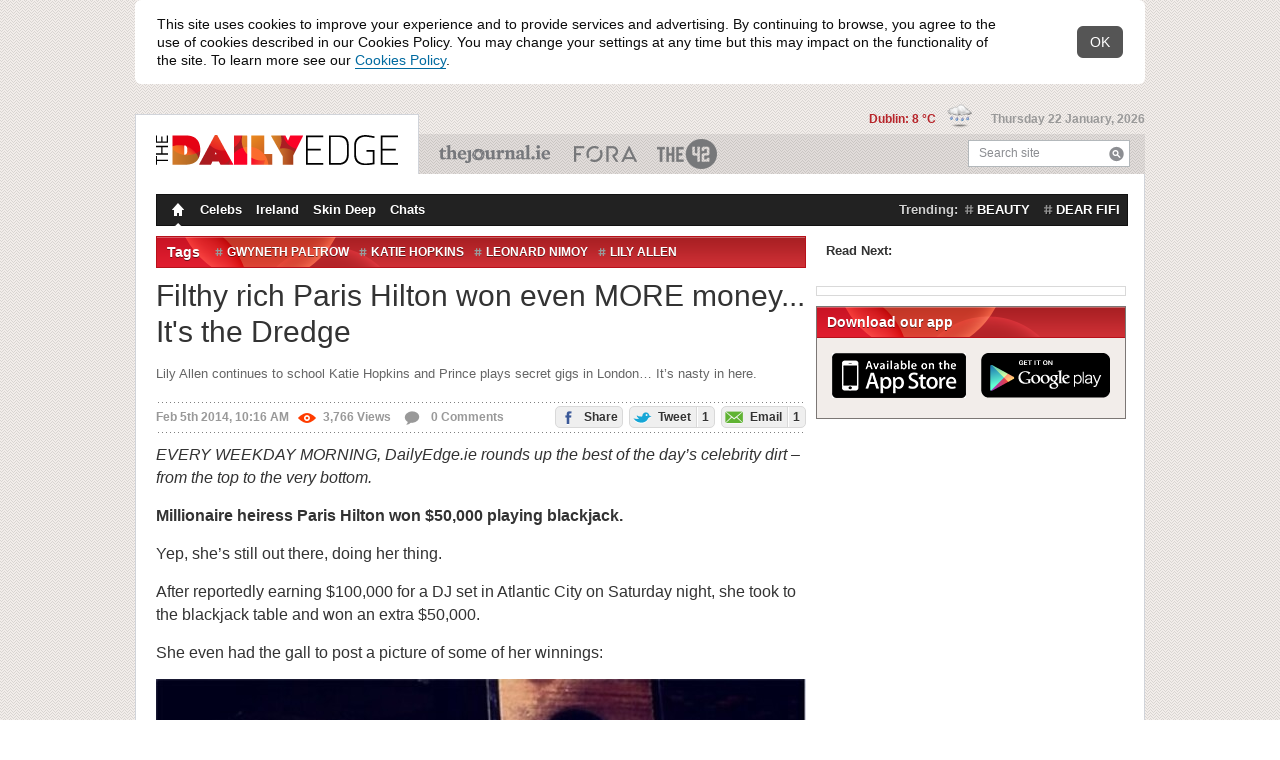

--- FILE ---
content_type: text/html; charset=utf-8
request_url: https://www.dailyedge.ie/paris-hilton-blackjack-win-1300449-Feb2014/
body_size: 17926
content:
<!DOCTYPE html PUBLIC "-//W3C//DTD XHTML 1.0 Transitional//EN" "http://www.w3.org/TR/xhtml1/DTD/xhtml1-transitional.dtd">
<html xmlns="http://www.w3.org/1999/xhtml"  class="theme--thedailyedge new-tag-design-feature-flag new-masthead-design-feature-flag new-compact-masthead-design-feature-flag viewable-ads new-spotlight-design-feature-flag" style="" lang="en" xml:lang="en" xmlns:og="http://opengraphprotocol.org/schema/">
    <head>

        <script type="text/javascript" src="//b0.thejournal.ie/meta/js/meta-bugfix.js?v=20250505"></script>
        
        <meta http-equiv="Content-Type" content="text/html; charset=utf-8" />
        <title>Filthy rich Paris Hilton won even MORE money... It's the Dredge</title>
        <script src="//d2wy8f7a9ursnm.cloudfront.net/v7/bugsnag.min.js"></script>
<script type="text/javascript"  src="//b0.thejournal.ie/bugsnag/js/bugsnag-fallback-dummy-object.js"></script>
<script type="application/json" id="bugsnagConfig">{"apiKey":"d8ea1607a1890612140d557a3e0159b8","releaseStage":"production","appVersion":"20260121160958"}</script>
<script>
    let bugsnagConfig = JSON.parse(document.getElementById("bugsnagConfig").innerHTML);
    Bugsnag.start(bugsnagConfig)
</script>
        <div class="page-section">
<div style="display: none" id="notify-container">
    <div class="notify-text">
        This site uses cookies to improve your experience and to provide services and advertising.
        By continuing to browse, you agree to the use of cookies described in our Cookies Policy.
        You may change your settings at any time but this may impact on the functionality of the site.
        To learn more see our <a href="/cookies-privacy-policy/" rel="external" target="_blank">Cookies Policy</a>.
    </div>
    <div class="notify-close">
        <span>OK</span>
    </div>
</div>
</div>
    <script type="text/javascript">

        var CookieConsentBanner = {
            closed: false,
        };
        var CookieConsentListener = {};
        CookieConsentListener.onFunctionalConsentChange = function(callback) {};
        CookieConsentListener.onPerformanceConsentChange = function(callback) {};
        CookieConsentListener.onTargetingConsentChange = function(callback) {};

        var CookieConsentRepository = {};
        CookieConsentRepository.fetch = function(callback) {
            return {
                performance: true,
                targeting: true
            }
        };
        CookieConsentRepository.hasUserDecided = function () {
            return false;
        }

        CookieConsentBanner.whenReady = function () {
            var intervalDelayInMs = 10;

            return new Promise(function (resolve, reject) {
                var waitForDom = setInterval(function () {
                    if (document.readyState === "loading") {
                        return;
                    }

                    if (document.getElementById('notify-container') === null) {
                        reject("Cookie notice element not found");
                    }

                    clearInterval(waitForDom);

                    resolve();
                }, intervalDelayInMs)
            });
        }

        CookieConsentBanner.onClose = function () {
            var intervalDelayInMs = 10;

            return new Promise(function (resolve, reject) {
                var waitForClosed = setInterval(function () {
                    if ((!CookieConsentBanner.closed)) {
                        return;
                    }

                    clearInterval(waitForClosed);

                    resolve();
                }, intervalDelayInMs)
            });
        }

        // Existing cookie notice logic
        document.addEventListener("DOMContentLoaded", function() {
            var cookieNotification = document.getElementById('notify-container');
            if (!cookieNotification) {
                return;
            }
            cookieNotification.style.display = 'block';
        });

        function setCookieNotice() {
            $.cookie('cookies_notice', "1", {
                expires: 1095,
                path: "/"
            });
        }

        var i;
        var closeButtons = document.getElementsByClassName('notify-close');
        for (i = 0; i < closeButtons.length; i++) {
            closeButtons[i].addEventListener('click', function(){
                setCookieNotice();
                $("#notify-container").hide();
                CookieConsentBanner.closed = true;
            });
        }

        var notifyContainer = document.getElementById('notify-container');
        var notifyLinks = notifyContainer ? notifyContainer.getElementsByTagName('a') : [];
        for (i = 0; i < notifyLinks.length; i++) {
            notifyLinks[i].addEventListener('click', function(e){
                e.preventDefault();
                setCookieNotice();
                location.href = $(this).attr('href');
            });
        }



    </script>

        
        <meta name="author" content="Valerie Loftus"/>
                    <link href="//b0.thejournal.ie/desktop/i/thedailyedge/favicon.ico" type="image/x-icon" rel="icon" />
            <link href="//b0.thejournal.ie/desktop/i/thedailyedge/favicon.ico" type="image/x-icon" rel="shortcut icon" />
            <link href="//b0.thejournal.ie/desktop/i/thedailyedge/apple-touch-icon.png" rel="apple-touch-icon" />
        
        <link href="https://fonts.googleapis.com/css?family=Source+Sans+Pro:200,200i,300,300i,400,400i,600,600i,700,700i,900,900i" rel="stylesheet">
                    <meta property="al:ios" name="al:ios" />            <meta property="al:ios:url" name="al:ios:url" content="dailyedgeie://article/1300449" />
            <meta property="al:ios:app_name" name="al:ios:app_name" content="DailyEdge.ie" />
            <meta property="al:ios:app_store_id" name="al:ios:app_store_id" content="665198243" />
                        <meta property="al:ios:url" name="al:ios:url" content="jrnl://article/1300449" />
            <meta property="al:ios:app_name" name="al:ios:app_name" content="TheJournal.ie" />
            <meta property="al:ios:app_store_id" name="al:ios:app_store_id" content="409359491" />
                        <meta property="al:android" name="al:android" />            <meta property="al:android:url" name="al:android:url" content="dailyedgeie://article/1300449?source=fbal" />
            <meta property="al:android:app_name" name="al:android:app_name" content="DailyEdge.ie" />
            <meta property="al:android:package" name="al:android:package" content="com.distilledmedia.dailyedge" />
                        <meta property="al:android:url" name="al:android:url" content="jrnl://article/1300449" />
            <meta property="al:android:app_name" name="al:android:app_name" content="TheJournal.ie" />
            <meta property="al:android:package" name="al:android:package" content="com.distilledmedia.thejournal" />
            <meta name="apple-itunes-app" content="app-id=665198243, app-argument=https://www.dailyedge.ie/paris-hilton-blackjack-win-1300449-Feb2014/">
<script type="text/javascript">
    document.documentElement.className+=' js';
    var ajaxurl = '//www.dailyedge.ie/ajax.php';
    var stats_url = 'https://www.dailyedge.ie/statsscript.php';
    var current_url = 'www.dailyedge.ie/paris-hilton-blackjack-win-1300449-Feb2014/';
    var load_time = '2026-01-22 09:31:24';
    var current_post_id = 1300449;
    var current_post_permalink = 'https://www.dailyedge.ie/paris-hilton-blackjack-win-1300449-Feb2014/';
    var stats_key = "04eca0c8b9b06326396812abc286f32b";
    var wp_logged_in = false;
    var current_title = "Filthy rich Paris Hilton won even MORE money... It's the Dredge";
    var current_content_classification = "";
    var current_primary_category = "";


    window.jrnl_social_connected = false;

    var _sf_startpt=(new Date()).getTime()

    var app_cookie_domain = '.dailyedge.ie';
    var session_domain = "https://www.thejournal.ie";
    var root_domain = "thejournal.ie";
</script>
<script type="text/javascript" src="https://www.thejournal.ie/utils/sync_session_cookie.php?domain=.dailyedge.ie&loggedin=0"></script>
<script type="text/javascript">
    var sync_sess = "https://www.thejournal.ie/utils/sync_session_cookie.php?domain=.dailyedge.ie&loggedin=0";
</script>
<script type="text/javascript">
    document.domain = "dailyedge.ie";

    window.on_front = true;
                window.authenticator = '';
    window.login_expires = 1926840684;

                window.fbAsyncInit = function() {
                FB.init({appId: "116141121768215", status: true, cookie: true,
                xfbml: true});
                                        if(typeof sync_with_server != 'undefined')
                        {
                            sync_with_server();
                        }
                                    };
            (function(d){
                var js, id = 'facebook-jssdk'; if (d.getElementById(id)) {return;}
                js = d.createElement('script'); js.id = id; js.async = true;
                js.src = "//connect.facebook.net/en_US/all.js";
                d.getElementsByTagName('head')[0].appendChild(js);
            }(document));
                window.email_permission = false;
</script>
        <link rel="alternate" type="application/rss+xml" title="The Daily Edge &raquo; Feed" href="/feed/" />

                    <script src="//ajax.googleapis.com/ajax/libs/jquery/1.7.2/jquery.min.js"></script>
            <script>
                window.jQuery || document.write('<script src="https://b0.thejournal.ie/desktop/js/jquery-1.7.2.min.js"><\/script>')
            </script>
        
        <script>
            // viewability js
            _jrnl_viewability = {"enabled":true};
            _jrnl_sidebar = {"enabled":true};
        </script>

        <script type="text/javascript" src="https://www.gstatic.com/charts/loader.js"></script>
        <script src="https://unpkg.com/@dotlottie/player-component@latest/dist/dotlottie-player.mjs" type="module"></script>

        
                <script type='text/javascript'>
                    var is_box_window = false;
                    var is_box_name = '';
                </script>

            
            <script type="text/javascript" src="//b0.thejournal.ie/desktop/js/build/current-ecafca087a.js"></script>
            <script type="text/javascript" src="//b0.thejournal.ie/desktop/js/build/legacy-common-77983633fb.js"></script>

            <script type="text/javascript" src=""></script>

            <script defer src="https://www.gstatic.com/firebasejs/9.13.0/firebase-app-compat.js"></script>
<script defer src="https://www.gstatic.com/firebasejs/9.13.0/firebase-auth-compat.js"></script>
<script defer src="https://www.gstatic.com/firebasejs/ui/6.0.2/firebase-ui-auth.js"></script>
<link type="text/css" rel="stylesheet" href="https://www.gstatic.com/firebasejs/ui/6.0.2/firebase-ui-auth.css" />
<script id="google-gsi-script" src="https://accounts.google.com/gsi/client"></script>
<script type="application/json" id="firebaseConfig">{"apiKey":"AIzaSyD39iPmw7w0Tl-SXBt9dfBgWfJywmZggUU","authDomain":"www.thejournal.ie","databaseURL":"https:\/\/account-membership-prototype.firebaseio.com","projectId":"account-membership-prototype","storageBucket":"account-membership-prototype.appspot.com","messagingSenderId":"488317035541","appId":"1:488317035541:web:d743aaeed2801117"}</script>
<script type="application/json" id="googleOauth2ClientId">488317035541-o734egea7ca06up6bssj7i6hs6v8pog6.apps.googleusercontent.com</script>

            
                            <link rel='shortlink' href='https://dailyedge.ie/1300449' />
                    <link rel="stylesheet" type="text/css" href="//b0.thejournal.ie/desktop/css/build/desktop-09390e3f1f.css" />
        <link rel="stylesheet" type="text/css" href="//b0.thejournal.ie/desktop/css/build/legacy-common-9cc03a170f.css" />
        <link rel="stylesheet" type="text/css" href="//b0.thejournal.ie/merge.php?css=~thedailyedge&view_type=desktop&v=f068a609-5b88-4c96-b35c-8a60626c5549" />
        
        <meta name="description" content="Lily Allen continues to school Katie Hopkins and Prince plays secret gigs in London&#8230; It&#8217;s nasty in here. " />
        <meta name="keywords" content="Gwyneth Paltrow, katie hopkins, leonard nimoy, Lily Allen, MILEY CYRUS, Paris Hilton, philip seymour hoffman, prince, Rihanna, Shakira, world of celebs" />
        <meta name="news_keywords" content="Gwyneth Paltrow, katie hopkins, leonard nimoy, Lily Allen, MILEY CYRUS, Paris Hilton, philip seymour hoffman, prince, Rihanna, Shakira" />
<link rel="alternate" href="android-app://com.distilledmedia.thejournal/edge_ie/article/1300449" />
<link rel="canonical" href="https://www.dailyedge.ie/paris-hilton-blackjack-win-1300449-Feb2014/" /><link href="Susan Daly" rel="author" /><meta name="fb:app_id" content="116141121768215" />
<meta property="og:type" content="article"/>
<meta property="og:title" content="Filthy rich Paris Hilton won even MORE money... It's the Dredge"/>
<meta property="og:description" content="Lily Allen continues to school Katie Hopkins and Prince plays secret gigs in London&#8230; It&#8217;s nasty in here. "/>
<meta property="og:url" content="https://www.dailyedge.ie/paris-hilton-blackjack-win-1300449-Feb2014/"/>
<meta property="og:image" content="https://img2.thejournal.ie/article/1300449/river/?height=400&version=1300587"/>
<meta property="og:article:author" content="Valerie Loftus"/>
<meta property="og:site_name" content="The Daily Edge"/>
<meta property="article:author" content="https://www.dailyedge.ie/author/valerie-loftus/"/>
<meta property="article:post_date" content="2014-02-05T10:16:24+0000"/>
<meta property="article:post_modified" content="2014-02-05T10:20:12+0000"/>
<meta property="article:published_time" content="2014-02-05T10:16:24Z"/>
<meta property="article:modified_time" content="2014-02-05T10:20:12Z"/>
<meta property="fb:pages" content="412190068820103"/>
<meta name="twitter:card" content="summary_large_image" >
<meta name="twitter:image" content="https://img2.thejournal.ie/article/1300449/listing?version=1300587&amp;width=590" >
<meta name="twitter:title" content="Filthy rich Paris Hilton won even MORE money... It&#039;s the Dredge" >
<meta name="twitter:url" content="https://www.dailyedge.ie/paris-hilton-blackjack-win-1300449-Feb2014/" >
<meta name="twitter:description" content="Lily Allen continues to school Katie Hopkins and Prince plays secret gigs in London&amp;#8230; It&amp;#8217;s nasty in here. " >
<meta name="twitter:site" content="@dailyedge" >

<meta name="twitter:creator" content="@valerieloftus" >

<meta name="twitter:app:name:iphone" content="DailyEdge.ie" >
<meta name="twitter:app:name:ipad" content="DailyEdge.ie" >
<meta name="twitter:app:name:googleplay" content="DailyEdge.ie" >
<meta name="twitter:app:id:iphone" content="665198243" >
<meta name="twitter:app:id:ipad" content="665198243" >
<meta name="twitter:app:id:googleplay" content="com.distilledmedia.dailyedge" >

<meta name="twitter:app:url:iphone" content="dailyedgeie://article/1300449/?app=Twitter&amp;callback=twitter%3A%2F%2F" >
<meta name="twitter:app:url:ipad" content="dailyedgeie://article/1300449/?app=Twitter&amp;callback=twitter%3A%2F%2F" >
<meta name="twitter:app:url:googleplay" content="dailyedgeie://article/1300449/?app=twitter" >
<script>
    var commentSec = {
        token : "04636108b"
    }
</script>

                    <script id="jml-nca-settings" type="application/json">
                {"units":["thejournal_web_more_stores_article","thejournal_web_more_stores_carousel"]}
            </script>
        
<script type="text/javascript">
    if (typeof gtag === "undefined") {
        window.dataLayer = window.dataLayer || [];
        gtag = function(){dataLayer.push(arguments);}
    }
    gtag('set', { 'send_page_view': false });

    var cookieConsent = CookieConsentRepository.fetch();

    gtag('consent', 'default', {
        'ad_storage': cookieConsent.targeting ? "granted" : "denied",
        'ad_user_data': cookieConsent.targeting ? "granted" : "denied",
        'ad_personalization': cookieConsent.targeting ? "granted" : "denied",
        'analytics_storage': cookieConsent.performance ? "granted" : "denied"
    });
</script>

<script type='text/javascript'>
    var googletag = googletag || {};
    googletag.cmd = googletag.cmd || [];
    (function() {
        function loadGpt() {
            const gads = document.createElement('script');
            gads.async = true;
            gads.type = 'text/javascript';
            gads.src = 'https://securepubads.g.doubleclick.net/tag/js/gpt.js';
            document.head.appendChild(gads);
        }
        const ncaScript = document.createElement('script');
        ncaScript.src = 'https://nca.jrnl.ie/nca-journal.v64.min.js';
        ncaScript.async = true;
        ncaScript.onload = loadGpt;
        ncaScript.onerror = loadGpt;
        document.head.appendChild(ncaScript);
    })();
</script>

<script type='text/javascript'>

googletag.cmd.push(function() {

    if (CookieConsentRepository.hasUserDecided() === false) {
        console.log("User Consent: Google Ads disable initial load");
        googletag.pubads().disableInitialLoad();
    }

    var consent = CookieConsentRepository.fetch();
    console.log("User Consent: Google Ads " + (consent.targeting ? "enabled" : "disabled"));

    CookieConsentListener.onTargetingConsentChange(function (hasTargetingConsent) {

        gtag('consent', 'update', {
            'ad_storage': hasTargetingConsent ? "granted" : "denied",
            'ad_user_data': hasTargetingConsent ? "granted" : "denied",
            'ad_personalization': hasTargetingConsent ? "granted" : "denied",
        });

                    googletag.pubads().refresh();
                console.log("User Consent: Google Ads " + (hasTargetingConsent ? "enabled" : "disabled"));
    });
googletag.pubads().setTargeting('platform', 'desktop');
googletag.pubads().setTargeting('sitemode', 'default');

googletag.pubads().setTargeting('site', 'thedailyedge');
googletag.pubads().setTargeting('publication', 'thedailyedge');
googletag.pubads().setTargeting('section', "article");
googletag.pubads().setTargeting('tags', ["gwyneth-paltrow","katie-hopkins","leonard-nimoy","lily-allen","miley-cyrus","paris-hilton","philip-seymour-hoffman","prince","rihanna","shakira","world-of-celebs"]);
googletag.pubads().setTargeting('targeting-key', ["gwyneth-paltrow","katie-hopkins","leonard-nimoy","lily-allen","miley-cyrus","paris-hilton","philip-seymour-hoffman","prince","rihanna","shakira","world-of-celebs"]);
                googletag.pubads().setTargeting('targetingkey', ["gwyneth-paltrow","katie-hopkins","leonard-nimoy","lily-allen","miley-cyrus","paris-hilton","philip-seymour-hoffman","prince","rihanna","shakira","world-of-celebs"]);
                googletag.pubads().setTargeting('admantxcustom', ["BrandSafety_Diageo_1","BrandSafety_Diageo_2"]);
                googletag.pubads().setTargeting('tiling', '1');
googletag.pubads().setTargeting('pageid', 'id-1300449');
    
//googletag.pubads().disableInitialLoad();

    googletag.pubads().setTargeting('weatherstate', "12");


googletag.pubads().enableSingleRequest();

googletag.pubads().setPublisherProvidedId('91c240a6-cc04-426d-a4c9-5e714762f41f');

    googletag.pubads().collapseEmptyDivs();
    googletag.enableServices();

    googletag.pubads().addEventListener('slotOnload', function(event) {
        if (event.slot.getAdUnitPath() === "/5512429/journalmedia/42_desktop_article_inline") {
            let adContainer = document.getElementById("mid-article-riverblock");
            let adFrame = adContainer.querySelector("iframe");

            let adFrameIsDisplayed = adFrame.style.display !== "none";
            let adSizeIs1x1 = adFrame.width === "1" && adFrame.height === "1";

            if (adFrameIsDisplayed && !adSizeIs1x1) {
                adContainer.style.display = "block";
            }
        }
    });

    if (stickyAdverts) {
        googletag.pubads().addEventListener('slotOnload', function(event) {
            stickyAdverts.onAdLoaded(event.slot.getAdUnitPath());
        });
    }

});
</script>

    <script type="application/json" id="advertisingTargets">[{"key":"targeting-key","values":["gwyneth-paltrow","katie-hopkins","leonard-nimoy","lily-allen","miley-cyrus","paris-hilton","philip-seymour-hoffman","prince","rihanna","shakira","world-of-celebs"]},{"key":"targetingkey","values":["gwyneth-paltrow","katie-hopkins","leonard-nimoy","lily-allen","miley-cyrus","paris-hilton","philip-seymour-hoffman","prince","rihanna","shakira","world-of-celebs"]},{"key":"admantxcustom","values":["BrandSafety_Diageo_1","BrandSafety_Diageo_2"]}]</script>


        <!-- IE9 Pinning -->
        <meta name="application-name" content="TheJournal" />
        <meta name="msapplication-tooltip" content="TheJournal.ie - Read, Share and Shape the news" />
        <meta name="msapplication-starturl" content="https://www.thejournal.ie/" />
        <meta name="msapplication-task" content="name=The 9 at 9;action-uri=https://www.thejournal.ie/9at9;icon-uri=//b0.thejournal.ie/redesign/i/thejournal/favicon.ico" />
        <meta name="msapplication-task" content="name=The 42;action-uri=https://www.the42.ie/;icon-uri=//b0.thejournal.ie/desktop/i/the42/favicon.ico" />
        <meta name="msapplication-task" content="name=Business Etc;action-uri=https://businessetc.thejournal.ie/;icon-uri=//b0.thejournal.ie/desktop/i/businessetc/favicon.ico" />
        <meta name="msapplication-task" content="name=DailyEdge.ie;action-uri=https://thedailyedge.thejournal.ie/;icon-uri=//b0.thejournal.ie/desktop/i/thedailyedge/favicon.ico" />
        <meta name="msapplication-task" content="name=Irish News;action-uri=https://www.thejournal.ie/irish/;icon-uri=//b0.thejournal.ie/redesign/i/thejournal/favicon.ico" />
        <!-- /IE9 Pinning -->


        <script src='https://www.google.com/recaptcha/api.js'></script>
        
        
            </head>

    
    <!--[if IE 6]><body class="ie ie6 ie-lt8 "><![endif]-->
    <!--[if IE 7]><body class="ie ie7 ie-lt8 "><![endif]-->
    <!--[if IE 8]><body class="ie ie8 "><![endif]-->
    <!--[if gte IE 9]><body class="ie9up "><![endif]-->
    <!--[if !IE]><!-->
    <body class="nie ">
    <!--<![endif]-->
        <script async src="https://www.googletagmanager.com/gtag/js?id=UA-17456403-35"></script>
<script type="application/json" id="gtag-property-ids">["UA-17456403-35"]</script>
<script type="text/javascript">
    if (typeof gtag === "undefined") {
        window.dataLayer = window.dataLayer || [];
        gtag = function(){dataLayer.push(arguments);}
    }
    gtag('set', { 'send_page_view': false });

    (function(){

        function GoogleAnalytics(propertyIds, user) {
            this.propertyIds = propertyIds;
            this.user = user;
            this.hasSentPageView = false;
            this.hasSentTakeoverImpression = false;
        }

        GoogleAnalytics.prototype.disableCookies = function () {
            this.propertyIds.forEach(function (propertyId) {
                window['ga-disable-' + propertyId] = true;
            });
        };

        GoogleAnalytics.prototype.enableCookies = function () {
            this.propertyIds.forEach(function (propertyId) {
                window['ga-disable-' + propertyId] = false;
            });
        };

        GoogleAnalytics.prototype.grantConsent = function () {
            gtag('consent', 'update', {
                'analytics_storage': "granted"
            });
        };

        GoogleAnalytics.prototype.revokeConsent = function () {
            gtag('consent', 'update', {
                'analytics_storage': "denied"
            });
        };

        GoogleAnalytics.prototype.sendPageView = function () {
            if (this.hasSentPageView !== false) {
                return;
            }

            if (typeof commentsAnalytics !== "undefined") {
                commentsAnalytics.onPageView();
            } else {
                gtag('event', 'page_view');
            }

            this.hasSentPageView = true;
        };

        GoogleAnalytics.prototype.load = function () {
            var config = this.addUserPropertiesToConfig(config = {
                send_page_view: false,
            });

            gtag('js', new Date());
            this.propertyIds.forEach(function (propertyId) {
                gtag('config', propertyId, config);
            });
        };

        GoogleAnalytics.prototype.sendTakeoverImpression = function () {
            if (typeof takeover === 'undefined' || this.hasSentTakeoverImpression) {
                return;
            }

            takeover.sendImpressionEvent();
            this.hasSentTakeoverImpression = true;
        };

        GoogleAnalytics.prototype.consentGrantedOnLoad = function () {
            this.enableCookies();
            this.load();
            this.sendPageView();
            this.sendTakeoverImpression();
        };

        GoogleAnalytics.prototype.consentGrantedByUser = function () {
            this.enableCookies();
            this.grantConsent();
            this.sendPageView();
            this.sendTakeoverImpression();
        }

        GoogleAnalytics.prototype.consentRevokedOnLoad = function () {
            this.disableCookies();
            this.revokeConsent();
            this.load();
        }

        GoogleAnalytics.prototype.consentRevokedByUser = function () {
            this.disableCookies();
        }

        GoogleAnalytics.prototype.addUserPropertiesToConfig = function (config) {
            if (this.user) {
                config.user_id = this.user.id;
                config.dimension3 = this.user.has_contributed === true ? 1 : 0;
                config.user_properties = {
                    'is_42_subscriber' : false
                };
            }

            return config;
        }

        function boot(user)
        {
            var googleAnalytics = new GoogleAnalytics(
                JSON.parse(document.getElementById("gtag-property-ids").innerText),
                user
            );

            if (CookieConsentRepository.fetch().performance) {
                googleAnalytics.consentGrantedOnLoad();
            } else {
                googleAnalytics.consentRevokedOnLoad();
            }

            CookieConsentListener.onPerformanceConsentChange(function(hasPerformanceConsent) {
                if (hasPerformanceConsent) {
                    googleAnalytics.consentGrantedByUser();
                } else {
                    googleAnalytics.consentRevokedByUser();
                }
            });
        }

        document.addEventListener('DOMContentLoaded', function() {
            if (typeof auth === 'undefined') {
                boot();
                return;
            }
            auth.whenReady().then(
                function () {
                    boot(userRepository.get());
                },
                function ()  {
                    boot();
                }
            );

            auth.addEventListener('auth.user.logged_in', function (payload) {
                const user = payload.user;

                if (!user || !user.id) {
                    return;
                }

                gtag('set', {'user_id': user.id});
            })
        });
    }());
</script>
        
        <div class="page-section">
<div class="masthead content">
    <ul class="publications">

        <li class="main">
            <div>
                <a href="https://www.dailyedge.ie/">
                    <img src="//b0.thejournal.ie/desktop/i/thedailyedge/logo.png"
                         width="242"
                         height="30"
                         class="color_logo" />
                    <img src="//b0.thejournal.ie/desktop/i/thedailyedge/white-logo.png" class="print_hidden" />
                </a>
            </div>
        </li>

                    <li class="theJournal">
                <a href="https://www.thejournal.ie/">TheJournal.ie</a>
            </li>
                    <li class="businessETC">
                <a href="https://fora.ie/">Business ETC</a>
            </li>
                    <li class="theScore">
                <a href="https://www.the42.ie/">The 42</a>
            </li>
        
        <li class="search">
            <form action="/submit.php" method="get" class="searchForm" id="searchForm">
                <input type="text" name="st" id="search" value=""/>
                <label for="search">Search site</label>
                <button type="submit" class="icon iconSearch">Search</button>
            </form>
        </li>
    </ul>

    <div class="today">

                    <span class="weather">
                <a title="Cloudy with a couple of showers" href="https://www.dailyedge.ie/weather/">
                    Dublin: 8 &deg;C
                </a>
                <img style="margin-left: 8px;" src="//b0.thejournal.ie/desktop/i/weather-icons/xsmall/12.png" width="25" height="25">
            </span>
        
        <span class="date">Thursday 22 January, 2026</span>

    </div>
</div>
</div>
                        <div class="page-section comments-side-panel">
        <div class="mainContainer content" id="scroll-header">
        <div id="header_leaderboard_container">
    <center id="header_leaderboard" class="header_leaderboard article_leaderboard">
        <div style='width: 970px;'><div id='div-gpt-ad-1365092406213-0'>
<script type='text/javascript'>
googletag.cmd.push(function() { googletag.display('div-gpt-ad-1365092406213-0'); });
</script>
</div></div>    </center>
</div>
            <div class="container navigation">
    <ul class="menu tablecell">
        <li><a href="https://www.dailyedge.ie"
            class="homepage active icon iconHomepage">Homepage</a></li>
                    <li>
                <a                     href="https://www.dailyedge.ie/celebs/">
                    Celebs                </a>
            </li>
                    <li>
                <a                     href="https://www.dailyedge.ie/ireland/">
                    Ireland                </a>
            </li>
                    <li>
                <a                     href="https://www.dailyedge.ie/skin-deep/">
                    Skin Deep                </a>
            </li>
                    <li>
                <a                     href="https://www.dailyedge.ie/chats/">
                    Chats                </a>
            </li>
            </ul>
            <div class="navigationTrendingTags">
            <strong>Trending:</strong>
            <ul class="tablecell">
                                    <li>
                        <a href="https://www.dailyedge.ie/beauty/news/" class="tag">beauty</a>
                    </li>
                                    <li>
                        <a href="https://www.dailyedge.ie/dear-fifi/news/" class="tag">dear fifi</a>
                    </li>
                            </ul>
        </div>
    </div>                        
<div class="mainContent container  ">

<div class="river span-8" itemscope itemtype="https://schema.org/Article" id="scroll-header">

<meta itemprop="image" content="https://c2.thejournal.ie/media/2014/02/18th-annual-race-to-erase-ms-los-angeles-2-752x501.jpg" />

    <div class="sectionSeparator dropdown dropdownTags">
        <h3>Tags</h3>

        <ul class="tags tablecell">
                            <li>
                    <a class="tag" rel="tag" href="https://www.dailyedge.ie/gwyneth-paltrow/news/">Gwyneth Paltrow</a>
                </li>
                            <li>
                    <a class="tag" rel="tag" href="https://www.dailyedge.ie/katie-hopkins/news/">katie hopkins</a>
                </li>
                            <li>
                    <a class="tag" rel="tag" href="https://www.dailyedge.ie/leonard-nimoy/news/">leonard nimoy</a>
                </li>
                            <li>
                    <a class="tag" rel="tag" href="https://www.dailyedge.ie/lily-allen/news/">Lily Allen</a>
                </li>
                            <li>
                    <a class="tag" rel="tag" href="https://www.dailyedge.ie/miley-cyrus/news/">MILEY CYRUS</a>
                </li>
                            <li>
                    <a class="tag" rel="tag" href="https://www.dailyedge.ie/paris-hilton/news/">Paris Hilton</a>
                </li>
                            <li>
                    <a class="tag" rel="tag" href="https://www.dailyedge.ie/philip-seymour-hoffman/news/">philip seymour hoffman</a>
                </li>
                            <li>
                    <a class="tag" rel="tag" href="https://www.dailyedge.ie/prince/news/">prince</a>
                </li>
                            <li>
                    <a class="tag" rel="tag" href="https://www.dailyedge.ie/rihanna/news/">Rihanna</a>
                </li>
                            <li>
                    <a class="tag" rel="tag" href="https://www.dailyedge.ie/shakira/news/">Shakira</a>
                </li>
                            <li>
                    <a class="tag" rel="tag" href="https://www.dailyedge.ie/world-of-celebs/news/">world of celebs</a>
                </li>
                    </ul>
        <a class="dropdownHandle" href="#" title="See other tags"><span class="icon iconDropdownClosed">See other tags</span></a>
        <div class="dropdownContent">
            <h3>Tags</h3>
        </div>
    </div>

<div class="post postMain  postMainLandscape redesign-desktop-breakpoint">

    
            
        <h1 itemprop="headline">Filthy rich Paris Hilton won even MORE money... It's the Dredge</h1>

        <h2 class="main_excerpt" itemprop="description">Lily Allen continues to school Katie Hopkins and Prince plays secret gigs in London&#8230; It&#8217;s nasty in here. </h2>

        <div class="infos border">

                                        
            <div class="metadata">
                <span class="date">
                    Feb 5th 2014, 10:16 AM                </span>
                <span class="views">
                    <span class="red-views icon iconViewVeryPopular"></span>3,766<span class="show-on-desktop">  Views</span>                </span>
                <a href="https://www.dailyedge.ie/paris-hilton-blackjack-win-1300449-Feb2014/#comments" title="Comment on Filthy rich Paris Hilton won even MORE money... It's the Dredge" class="comments-count">
                    <span class="icon iconComment"></span> 0<span class="show-on-desktop"> Comments</span>                </a>
            </div>

            <span class="share"><a href="https://www.facebook.com/dialog/feed?app_id=116141121768215&display=popup&link=https%3A%2F%2Fwww.dailyedge.ie%2Fparis-hilton-blackjack-win-1300449-Feb2014%2F&picture=https%3A%2F%2Fc2.thejournal.ie%2Fmedia%2F2014%2F02%2F18th-annual-race-to-erase-ms-los-angeles-2-197x197.jpg&name=Filthy+rich+Paris+Hilton+won+even+MORE+money...+It%27s+the+Dredge&description=Lily+Allen+continues+to+school+Katie+Hopkins+and+Prince+plays+secret+gigs+in+London%E2%80%A6+It%E2%80%99s+nasty+in+here.+&message=&redirect_uri=https%3A%2F%2Fthejournal.ie%2Futils%2Ffb_post.php%3Fp_id%3D1300449 " target="_blank" title="Share on Facebook" class="open-window social"><span class="icon iconFacebook"></span> Share</a> <a href="https://twitter.com/share?url=https%3A%2F%2Fdailyedge.ie%2F1300449&text=Filthy+rich+Paris+Hilton+won+even+MORE+money...+It%27s+the+Dredge+%28via+%40dailyedge%29&related=@dailyedge" target="_blank" title="Tweet this" class="open-window social share-twitter twitter-tweet jrnl-tweet-1300449"><span class="icon iconTwitter"></span> Tweet<span class="number">1</span></a> <a href="https://www.dailyedge.ie/paris-hilton-blackjack-win-1300449-Feb2014/#EmailArticle" title="Email this article" class="social share-email lightboxTrigger"><span class="icon iconEmailSend"></span> Email<span class="number">1</span></a></span>
        </div>
    
    <div class="text" itemprop="articleBody">
        
        <div id="articleContent">

            
            <p><em>EVERY WEEKDAY MORNING, DailyEdge.ie rounds up the best of the day’s celebrity dirt – from the top to the very bottom.</em></p>
<p><strong>Millionaire heiress Paris Hilton won $50,000 playing blackjack.</strong></p>
<p>Yep, she’s still out there, doing her thing.</p>
<p>After reportedly earning $100,000 for a DJ set in Atlantic City on Saturday night, she took to the blackjack table and won an extra $50,000.</p>
<p>She even had the gall to post a picture of some of her winnings:</p>
<p><span class="journal_embed_container parent_aligncenter" style="" ><span class="journal_caption_container"><span class="journal_caption_container"><img src="https://img2.thejournal.ie/inline/1300620/original/?width=650&version=1300620" srcset="https://img2.thejournal.ie/inline/1300620/original/?width=650&version=1300620 1x, https://img2.thejournal.ie/inline/1300620/original/?width=1300&version=1300620 2x, https://img2.thejournal.ie/inline/1300620/original/?width=1950&version=1300620 3x, https://img2.thejournal.ie/inline/1300620/original/?width=2600&version=1300620 4x" alt="pariswinningss" class="aligncenter inline-image"/></span><span class="journal_credit">
    Source: <a href="http://instagram.com/p/j69N3rqgPF/" >Instagram</a>/parishilton</span>
</span></span></p>
<p>We really hope she intends to give it all to charity. (<a href="http://www.tmz.com/2014/02/03/paris-hilton-dj-atlantic-city-harrahs-pool-after-dark-blackjack/">TMZ</a>)</p>
<p><strong>Lily Allen continues to burn Katie Hopkins.</strong></p>
<p>Yesterday, <a href="http://thedailyedge.thejournal.ie/katie-hopkins-lily-allen-1298676-Feb2014/">Allen publicly tore the mouthy reality show contestant a new one</a> for making comments on her weight.</p>
<p>Later Lily put a little more salt in Katie’s wounds by posting a photo of herself looking absolutely FANTASTIC on Instagram.</p>
<p><div id="mid-article-riverblock" class="content_riverblock" style="display: none;"><div class="content_riverblock_title">Advertisement</div><div id='div-gpt-ad-1365092406213-1'>
<script type='text/javascript'>
googletag.cmd.push(function() { googletag.display('div-gpt-ad-1365092406213-1'); });
</script>
</div></div></p>
<p>The caption is what does it though: “Just going to the shop, want anything Katie?”</p>
<p><span class="journal_embed_container parent_aligncenter" style="" ><span class="journal_caption_container"><span class="journal_caption_container"><img src="https://img2.thejournal.ie/inline/1300493/original/?width=650&version=1300493" srcset="https://img2.thejournal.ie/inline/1300493/original/?width=650&version=1300493 1x, https://img2.thejournal.ie/inline/1300493/original/?width=1300&version=1300493 2x, https://img2.thejournal.ie/inline/1300493/original/?width=1950&version=1300493 3x, https://img2.thejournal.ie/inline/1300493/original/?width=2600&version=1300493 4x" alt="lilyalleninsta" class="aligncenter inline-image"/></span><span class="journal_credit">
    Source: <a href="http://instagram.com/p/kAAQUPQMWy/" >Instagram</a>/lilyallen</span>
</span></span></p>
<p>Go Lily. And Katie, just go.</p>
<p><strong>Porn is getting in the way of Miley Cyrus’ love life. Sort of.</strong></p>
<p>In an interview with W Magazine, she said she isn’t too impressed with dating after breaking up with Liam Hemsworth last year:</p>
<blockquote class="coloured">
<div>Guys watch too much porn. Those girls don’t exist. They’re not real girls. And that’s like us watching romantic movies. That’s girl porn, because like, those guys do not exist.</div>
</blockquote>
<p>She’s saying this while posing half-naked for the photo spread, but we’ll leave her at it. (<a href="http://www.usmagazine.com/celebrity-news/news/miley-cyrus-on-dating-after-liam-hemsworth-guys-watch-too-much-porn-201442">Us Magazine</a>)</p>
<p><span class="journal_embed_container parent_aligncenter" style="" ><span class="journal_caption_container"><span class="journal_caption_container"><img src="https://img2.thejournal.ie/inline/1300557/original/?width=650&version=1300557" srcset="https://img2.thejournal.ie/inline/1300557/original/?width=650&version=1300557 1x, https://img2.thejournal.ie/inline/1300557/original/?width=1300&version=1300557 2x, https://img2.thejournal.ie/inline/1300557/original/?width=1950&version=1300557 3x, https://img2.thejournal.ie/inline/1300557/original/?width=2600&version=1300557 4x" alt="mileyw" class="aligncenter inline-image"/></span><span class="journal_credit">
    Source: <a href="http://instagram.com/p/j83HeVQzHK/" >Instagram</a>/mileycyrus</span>
</span></span></p>
<p><strong>Prince played a few secret gigs in London last night.</strong></p>
<p>The Purple One first performed for “a few dozen people” in singer-songwriter Lianne La Havas’ living room, before moving to the Electric Ballroom in Camden, which has a capacity of 1,100. (<a href="http://www.telegraph.co.uk/culture/music/music-news/10618675/Prince-plays-secret-gigs-in-Camden-and-singer-Lianne-La-Havass-flat.html">Telegraph</a>)</p>
<p><span class="journal_embed_container parent_aligncenter" style="" ><span class="journal_caption_container"><span class="journal_caption_container"><img src="https://img2.thejournal.ie/inline/1300580/original/?width=650&version=1300580" srcset="https://img2.thejournal.ie/inline/1300580/original/?width=650&version=1300580 1x, https://img2.thejournal.ie/inline/1300580/original/?width=1300&version=1300580 2x, https://img2.thejournal.ie/inline/1300580/original/?width=1950&version=1300580 3x, https://img2.thejournal.ie/inline/1300580/original/?width=2600&version=1300580 4x" alt="FRANCE FASHION" class="aligncenter inline-image"/></span><span class="journal_credit">
    Source: AP/Press Association Images</span>
</span></span></p>
<p>Lianne told <a href="http://www.gigwise.com/news/88241/lianne-la-havas-prince-is-a-very-tidy-and-respectful-houseguest">Gigwise</a> that Prince is a “very respectful” and “tidy” houseguest. Good to know.</p>
<h3>And the rest of the day’s celebrity news…</h3>
<ul>
<li><span><span><span>Four people have been arrested in connection with the death of <strong>Philip Seymour Hoffman</strong>. (<a href="http://www.thejournal.ie/philip-seymour-hoffman-drugs-1300359-Feb2014/">TheJournal.ie</a>)</span></span></span></li>
<li>
<span><strong>Leonard Nimoy</strong> has been diagnosed with chronic lung disease, urges fans to quit smoking. (</span><a href="http://ohnotheydidnt.livejournal.com/85462154.html">ONTD</a><span><span><span><span>)</span></span></span></span>
</li>
<li>
<span>The editor of Vanity Fair told <strong>Gwyneth Paltrow</strong> that people would like her if she gained some weight. Meow. (</span><a href="http://jezebel.com/vanity-fair-editor-to-gwyneth-people-will-like-you-if-1515706804">Jezebel</a><span><span><span><span>)</span></span></span></span>
</li>
<li>
<span>A Colombian activist has started a petition to get <strong>Shakira</strong> and <strong>Rihanna’s</strong> shteamy new video banned in the country. (</span><a href="http://www.latintimes.com/shakira-rihanna-music-video-too-hot-petition-starts-colombia-ban-it-because-its-dangerous-children">Latin Times</a><span>)<br>
</span>
</li>
</ul>
<h3>Yesterday’s Dredge: <a href="http://www.dailyedge.ie/katie-hopkins-lily-allen-1298676-Feb2014/">Lily Allen tells massive bore Katie Hopkins to sew her mouth up</a>
</h3>

            </div>
        </div>
    </div>

        <!-- About the author v2 -->
        <div class="articleExtraDetails clearfix border">
                    <div class="author_info">
        <h4>About the author:</h4>
        <div class="author_avatar" >
                            <a href="https://www.dailyedge.ie/author/valerie-loftus/2674/">
                    <img src="https://f3.thejournal.ie/media/2015/10/val-crop-133x133.jpg" height="70" width="70">                </a>
                    </div>
        <div class="author_details">
        <div class="print_hidden section_lead">About the author</div>
        <div class="contact_box auth_named_desc">
                <span class="name">
                    Valerie Loftus                </span>
                    </div>
                                        <div class="contact_box">
                <a href="https://twitter.com/valerieloftus">
                    <span class="icon iconTwitter author_icon"></span>@valerieloftus                </a>
            </div>
                                <div class="contact_box">
                <a href="mailto:valerie@dailyedge.ie">
                    <span class="icon iconEmailSmall"></span><span
                        class="contact_link">valerie@dailyedge.ie</span>
                </a>
            </div>
                                </div>
                            <div class="contact_box clear_left_contact">
            <a rel="author" href="https://www.dailyedge.ie/author/valerie-loftus/2674/"><span class="icon iconAuthorMore"></span>See more articles by Valerie Loftus</a>
        </div>
                </div>
                    <div class="post_info">
                <h4>Contribute to this story:</h4>
                <div class="story_contribution">
                                        <div class="contact_box">
                        <a href="mailto:corrections@thejournal.ie?subject=Correction%20from%20a%20reader&body=Filthy+rich+Paris+Hilton+won+even+MORE+money...+It%27s+the+Dredge%0D%0Ahttps%3A%2F%2Fwww.dailyedge.ie%2Fparis-hilton-blackjack-win-1300449-Feb2014%2F"
                           target="_blank" title="Corrections">
                            <span class="icon iconCorrectionLink"></span>Send a Correction
                        </a>
                    </div>
                </div>
            </div>
        </div>
        <!-- /About the author -->
        
    <div id="storage_read_next_bottom" class="read_next_block in_article clearfix " >
        <h3>Read next:</h3>
    </div>

<script type="text/javascript">
    var newest_articles = [{"id":4566581,"title":"Bye from DailyEdge.ie, and thanks for all the memories","permalink":"https:\/\/www.dailyedge.ie\/bye-from-dailyedge-4566581-Mar2019\/","stats":"<span class=\"red-views icon iconViewVeryPopular\"><\/span>117,608<span class=\"show-on-desktop\">  Views<\/span>","primary_tag":{"slug":"https:\/\/www.dailyedge.ie\/sweet-sorrow\/news\/","name":"sweet sorrow"},"image":"<div id=\"read_next_banner\"><a href=\"https:\/\/www.dailyedge.ie\/bye-from-dailyedge-4566581-Mar2019\/\"><img src=\"https:\/\/c3.thejournal.ie\/media\/2019\/03\/pastedimage-45253-2-290x120.png\"  id=\"r_n_image\" <\/a><\/div>","no_image":""},{"id":4562992,"title":"Taylor Jenkins Reid on writing the book that captured Reese Witherspoon's heart","permalink":"https:\/\/www.dailyedge.ie\/taylor-jenkins-reid-daisy-jones-and-the-six-reese-witherspoon-4562992-Mar2019\/","stats":"<span class=\"red-views icon iconViewVeryPopular\"><\/span>26,249<span class=\"show-on-desktop\">  Views<\/span>","primary_tag":{"slug":"https:\/\/www.dailyedge.ie\/daisy-jones-and-the-six\/news\/","name":"daisy jones and the six"},"image":"<div id=\"read_next_banner\"><a href=\"https:\/\/www.dailyedge.ie\/taylor-jenkins-reid-daisy-jones-and-the-six-reese-witherspoon-4562992-Mar2019\/\"><img src=\"https:\/\/c1.thejournal.ie\/media\/2019\/03\/river-110-290x120.png\"  id=\"r_n_image\" <\/a><\/div>","no_image":""},{"id":4566914,"title":"What Beer Belongs In Your Bag of Cans? ","permalink":"https:\/\/www.dailyedge.ie\/bag-of-cans-cans-quiz-4566914-Mar2019\/","stats":"<span class=\"red-views icon iconViewVeryPopular\"><\/span>31,001<span class=\"show-on-desktop\">  Views<\/span>","primary_tag":{"slug":"https:\/\/www.dailyedge.ie\/bag-o-cans\/news\/","name":"bag o cans"},"image":"<div id=\"read_next_banner\"><a href=\"https:\/\/www.dailyedge.ie\/bag-of-cans-cans-quiz-4566914-Mar2019\/\"><img src=\"https:\/\/c1.thejournal.ie\/media\/2019\/03\/pastedimage-259-2-290x120.png\"  id=\"r_n_image\" <\/a><\/div>","no_image":""},{"id":4566682,"title":"Here's our Spotify playlist of 30 songs that'll make you want to dig out your McKenzie tracksuit","permalink":"https:\/\/www.dailyedge.ie\/songs-that-will-make-you-want-to-dig-out-your-mckenzie-tracksuit-4566682-Mar2019\/","stats":"<span class=\"red-views icon iconViewVeryPopular\"><\/span>38,526<span class=\"show-on-desktop\">  Views<\/span>","primary_tag":{"slug":"https:\/\/www.dailyedge.ie\/de-playlist\/news\/","name":"de playlist"},"image":"<div id=\"read_next_banner\"><a href=\"https:\/\/www.dailyedge.ie\/songs-that-will-make-you-want-to-dig-out-your-mckenzie-tracksuit-4566682-Mar2019\/\"><img src=\"https:\/\/c0.thejournal.ie\/media\/2019\/03\/facebooktweets-3-290x120.png\"  id=\"r_n_image\" <\/a><\/div>","no_image":""},{"id":4526964,"title":"Juggling motherhood and a Masters: How one 26-year-old navigates the challenges","permalink":"https:\/\/www.dailyedge.ie\/a-mothers-story-4526964-Mar2019\/","stats":"<span class=\"red-views icon iconViewVeryPopular\"><\/span>16,958<span class=\"show-on-desktop\">  Views<\/span>","primary_tag":{"slug":"https:\/\/www.dailyedge.ie\/motherhood-and-masters\/news\/","name":"Motherhood and Masters"},"image":"<div id=\"read_next_banner\"><a href=\"https:\/\/www.dailyedge.ie\/a-mothers-story-4526964-Mar2019\/\"><img src=\"https:\/\/c2.thejournal.ie\/media\/2019\/03\/shutterstock_158265965-290x120.jpg\"  id=\"r_n_image\" <\/a><\/div>","no_image":""},{"id":4566658,"title":"What to watch on TV tonight: Friday ","permalink":"https:\/\/www.dailyedge.ie\/television-friday-4566658-Mar2019\/","stats":"<span class=\"red-views icon iconViewVeryPopular\"><\/span>18,028<span class=\"show-on-desktop\">  Views<\/span>","primary_tag":{"slug":"https:\/\/www.dailyedge.ie\/tv-picks\/news\/","name":"tv picks"},"image":"<div id=\"read_next_banner\"><a href=\"https:\/\/www.dailyedge.ie\/television-friday-4566658-Mar2019\/\"><img src=\"https:\/\/c1.thejournal.ie\/media\/2019\/03\/pastedimage-61533-290x120.png\"  id=\"r_n_image\" <\/a><\/div>","no_image":""},{"id":4532214,"title":"Dear Fifi: I keep trying - but how do I help my girlfriend with her career? ","permalink":"https:\/\/www.dailyedge.ie\/dear-fifi-43-4532214-Mar2019\/","stats":"<span class=\"red-views icon iconViewVeryPopular\"><\/span>18,504<span class=\"show-on-desktop\">  Views<\/span>","primary_tag":{"slug":"https:\/\/www.dailyedge.ie\/dear-fifi\/news\/","name":"dear fifi"},"image":"<div id=\"read_next_banner\"><a href=\"https:\/\/www.dailyedge.ie\/dear-fifi-43-4532214-Mar2019\/\"><img src=\"https:\/\/c3.thejournal.ie\/media\/2019\/03\/afi-copy-62-290x120.png\"  id=\"r_n_image\" <\/a><\/div>","no_image":""}];
    var popular_articles = [];

    if( typeof(current_post_id) != 'undefined' && !isNaN(current_post_id))
    {
        var current_article_id = current_post_id;
    }
    else
    {
        var current_article_id = 1300449;
    }

    jQuery(document).ready(function($){
        var div_read_next = $('#storage_read_next_bottom');
        if (typeof readNext != 'undefined') {
            readNext.display_read_next_block(div_read_next);
        }
    });
</script>
<div class="lightboxes">
    <div id="EmbedArticle" class="lightbox">
            <div class="form-element border">Embed this post</div>
            <p class="">To embed this post, copy the code below on your site</p>
            <p class="">
                <label for="embedWide600">600px wide</label>
                <textarea name="embedWide600" id="embedWide600">&lt;iframe width=&quot;600&quot; height=&quot;460&quot; frameborder=&quot;0&quot; style=&quot;border:0px;&quot; src=&quot;https://www.dailyedge.ie/https://www.dailyedge.ie/paris-hilton-blackjack-win-1300449-Feb2014/?embedpost=1300449&amp;width=600&amp;height=460&quot; &gt;&lt;/iframe&gt;</textarea>
            </p>
            <p class="">
                <label for="embedWide400">400px wide</label>
                <textarea name="embedWide400" id="embedWide400">&lt;iframe width=&quot;600&quot; height=&quot;460&quot; frameborder=&quot;0&quot; style=&quot;border:0px;&quot; src=&quot;https://www.dailyedge.ie/https://www.dailyedge.ie/paris-hilton-blackjack-win-1300449-Feb2014/?embedpost=1300449&amp;width=400&amp;height=460&quot; &gt;&lt;/iframe&gt;</textarea>
            </p>
            <p class="">
                <label for="embedWide300">300px wide</label>
                <textarea name="embedWide300" id="embedWide300">&lt;iframe width=&quot;600&quot; height=&quot;460&quot; frameborder=&quot;0&quot; style=&quot;border:0px;&quot; src=&quot;https://www.dailyedge.ie/https://www.dailyedge.ie/paris-hilton-blackjack-win-1300449-Feb2014/?embedpost=1300449&amp;width=300&amp;height=460&quot; &gt;&lt;/iframe&gt;</textarea>
            </p>
    </div>

    
<div id="EmailArticle" class="lightbox emailArticle">
    <form id="email-popup-form" method="post" >
        <input type="hidden" name="post_id" value="1300449" />
        <input type="hidden" name="action" value="post_email_form" />
        <input type="hidden" name="_csrf_token_645a83a41868941e4692aa31e7235f2" value="aeb12a237879c087575630fbe7027d4390860fba">
        <div class="articleTitle form-element border">
            Email &ldquo;Filthy rich Paris Hilton won even MORE money... It's the Dredge&rdquo;.
        </div>
        <div class="form-element clearfix">
            <div class="info-block">
                <div class="form-element">
                    <label for="yourEmail">Your Email</label>
                    <input type="email" class="text" id="yourEmail" name="email-from" />
                </div>
            </div>
            <div class="info-block recipient-info">
                <div class="form-element">
                    <label for="yourEmail">Recipient's Email</label>
                    <input type="email" class="text" id="yourEmail" name="email-to" />
                </div>
            </div>
        </div>

        <div class="recaptcha-container"></div>

        <div class="clearfix">
            <button
                class="buttonSubmit"
                disabled>Submit</button>
            <img src="//b0.thejournal.ie/desktop/i/loading.gif"  width="16" height="16"  class="loading" alt="One moment..." />
        </div>

    </form>
</div>

    <div id="AlertAuthor" class="lightbox alertAuthor">
        <form id="alert-author-popup-form" method="post">
            <input type="hidden" name="post_id" value="1300449" />
            <input type="hidden" name="action" value="post_alert_form" />
            <div class="form-element border">Feedback on &ldquo;Filthy rich Paris Hilton won even MORE money... It's the Dredge&rdquo;.</div>

            <div class="form-element message">
                <div id="AlertAuthorMessage" class="field">
                    <label for="AlertAuthorMessage">Your Feedback</label>
                    <textarea name="message" id="AlertAuthorMessage"></textarea>
                </div>
            </div>
                        <div class="form-element">
                <label for="yourEmail">Your Email (optional)</label>
                <input type="email" class="text" id="yourEmail" name="email-from" />
            </div>
                        <div class="clearfix">
                <button class="buttonSubmit" type="submit">Submit</button>
                <img src=""  width="16" height="16" class="loading" alt="One moment..." />
            </div>
        </form>
    </div>
    
    
    
    <div id="ReportComment" class="lightbox alertAuthor">
        <form id="report-comment-popup-form" method="post">
            <input type="hidden" name="post_id" value="1300449" />

            <input type="hidden" name="action" value="comment_actions" />

            <input type="hidden" name="flag_comment" value="" id="report_comment_id" />
            <div class="form-element border">Report a Comment</div>

            <div class="error-message hidden"></div>

            <div class="form-element message">
                <label for="yourEmail">Please select the reason for reporting this comment.</label>
                <select name="report_comment_reason" id="report_comment_reason">
                    <option value="">
                        Please select your reason for reporting...
                    </option>
                    <option value="offensive">
                        It contains offensive language, is hateful or incites violence
                    </option>
                    <option value="libel">
                        It contains a libellous/defamatory statement
                    </option>
                    <option value="other">
                        Some other reason...
                    </option>
                </select>
            </div>

            <div class="form-element message">
                <div class="field">
                    <label>Please give full details of the problem with the comment...</label>
                    <textarea name="message" id="report_comment_details" style="height:100px"></textarea>
                </div>
            </div>

            <div class="clearfix">
                <button class="buttonSubmit" type="submit">Submit</button>
                <img src="//b0.thejournal.ie/desktop/i/loading.gif"  width="16" height="16" class="loading" alt="One moment..." />
            </div>
        </form>
    </div>
</div>

<div id="comments">
    <h2>COMMENTS     </h2>
    
    <ul class="commentList border"></ul>
</div>

<div class="more-stories-wrapper-csp redesign-desktop-breakpoint">
            <div class="new-stories-container">
            <div
    class="article-redesign link-overlay-container-redesign redesign-desktop-breakpoint medium "
    id="4566581"    style="display: none;"        data-access-type="unmetered">
    <a class="link-overlay-redesign" href="https://www.dailyedge.ie/bye-from-dailyedge-4566581-Mar2019/"></a>
    <div class="article-redesign-wrapper">
        <div class="article-redesign-image-detail-wrapper">
                            <div class="img-container-redesign">
                    <img
                        class="img-redesign"
                        src="https://img2.thejournal.ie/article/4566581/river?version=4566788&width=230"
                                            />
                </div>
                        <div class="article-redesign-details content-wrapper-redesign">
                <div class="article-label"><span style="--lightmode-color: #0021FFFF; --darkmode-color: #6FE2E1FF; font-weight: 400;">sweet sorrow</span></div>                <div class="title-redesign">Bye from DailyEdge.ie, and thanks for all the memories</div>
                                                    
    <div class="metadata-redesign -metadata-redesign">
                    <div class="metadata-date-redesign">
                <div>
                                        29 Mar 2019                </div>
            </div>
                <div class="statistics-redesign">
                            <div class="statistics-item-redesign statistics-item-views-redesign -statistics-item-redesign">
                    <svg fill="none" xmlns="http://www.w3.org/2000/svg" viewBox="0 0 18 12">
                        <path
                            d="M17 6.833V1m0 0h-5.647M17 1l-5.646 6.616a.994.994 0 0 1-.754.366.994.994 0 0 1-.754-.366L7.62 5.009a.994.994 0 0 0-.754-.366.994.994 0 0 0-.755.366L1 11"
                            stroke="currentColor" stroke-linecap="round"
                            stroke-linejoin="round"/>
                    </svg>
                    <span>118k</span>
                </div>
                                </div>
    </div>
                            </div>
        </div>
            </div>
</div>
<div
    class="article-redesign link-overlay-container-redesign redesign-desktop-breakpoint medium "
    id="4562992"    style="display: none;"        data-access-type="unmetered">
    <a class="link-overlay-redesign" href="https://www.dailyedge.ie/taylor-jenkins-reid-daisy-jones-and-the-six-reese-witherspoon-4562992-Mar2019/"></a>
    <div class="article-redesign-wrapper">
        <div class="article-redesign-image-detail-wrapper">
                            <div class="img-container-redesign">
                    <img
                        class="img-redesign"
                        src="https://img2.thejournal.ie/article/4562992/river?version=4567223&width=230"
                                            />
                </div>
                        <div class="article-redesign-details content-wrapper-redesign">
                <div class="article-label"><span style="--lightmode-color: #0021FFFF; --darkmode-color: #6FE2E1FF; font-weight: 400;">daisy jones and the six</span></div>                <div class="title-redesign">Taylor Jenkins Reid on writing the book that captured Reese Witherspoon's heart</div>
                                                    
    <div class="metadata-redesign -metadata-redesign">
                    <div class="metadata-date-redesign">
                <div>
                                        29 Mar 2019                </div>
            </div>
                <div class="statistics-redesign">
                            <div class="statistics-item-redesign statistics-item-views-redesign -statistics-item-redesign">
                    <svg fill="none" xmlns="http://www.w3.org/2000/svg" viewBox="0 0 18 12">
                        <path
                            d="M17 6.833V1m0 0h-5.647M17 1l-5.646 6.616a.994.994 0 0 1-.754.366.994.994 0 0 1-.754-.366L7.62 5.009a.994.994 0 0 0-.754-.366.994.994 0 0 0-.755.366L1 11"
                            stroke="currentColor" stroke-linecap="round"
                            stroke-linejoin="round"/>
                    </svg>
                    <span>26.2k</span>
                </div>
                                        <div
    class="statistics-item-comments-redesign statistics-item-redesign -statistics-item-redesign ">
            <svg width="14" height="13" viewBox="0 0 14 13" fill="none" xmlns="http://www.w3.org/2000/svg">
            <path fill-rule="evenodd" clip-rule="evenodd" d="M1.94444 2.00272e-05C1.44109 2.00272e-05 0.951087 0.18422 0.583928 0.52314C0.215423 0.8633 0 1.33362 0 1.83335V12.5C0 12.686 0.103216 12.8566 0.267947 12.9429C0.432677 13.0292 0.6317 13.017 0.784605 12.9111L3.54508 11H12.0556C12.5589 11 13.0489 10.8158 13.4161 10.4769C13.7846 10.1367 14 9.6664 14 9.1667V1.83335C14 1.33362 13.7846 0.8633 13.4161 0.52314C13.0489 0.18422 12.5589 2.00272e-05 12.0556 2.00272e-05H1.94444ZM10.5 4.50001H3.5V3.00001H10.5V4.50001ZM3.5 7.75H8.5V6.25H3.5V7.75Z" />
        </svg>
        <span> 4 </span>
</div>
                    </div>
    </div>
                            </div>
        </div>
            </div>
</div>
<div
    class="article-redesign link-overlay-container-redesign redesign-desktop-breakpoint medium "
    id="4566914"    style="display: none;"        data-access-type="unmetered">
    <a class="link-overlay-redesign" href="https://www.dailyedge.ie/bag-of-cans-cans-quiz-4566914-Mar2019/"></a>
    <div class="article-redesign-wrapper">
        <div class="article-redesign-image-detail-wrapper">
                            <div class="img-container-redesign">
                    <img
                        class="img-redesign"
                        src="https://img2.thejournal.ie/article/4566914/river?version=4566959&width=230"
                                            />
                </div>
                        <div class="article-redesign-details content-wrapper-redesign">
                <div class="article-label"><span style="--lightmode-color: #0021FFFF; --darkmode-color: #6FE2E1FF; font-weight: 400;">bag o cans</span></div>                <div class="title-redesign">What Beer Belongs In Your Bag of Cans? </div>
                                                    
    <div class="metadata-redesign -metadata-redesign">
                    <div class="metadata-date-redesign">
                <div>
                                        29 Mar 2019                </div>
            </div>
                <div class="statistics-redesign">
                            <div class="statistics-item-redesign statistics-item-views-redesign -statistics-item-redesign">
                    <svg fill="none" xmlns="http://www.w3.org/2000/svg" viewBox="0 0 18 12">
                        <path
                            d="M17 6.833V1m0 0h-5.647M17 1l-5.646 6.616a.994.994 0 0 1-.754.366.994.994 0 0 1-.754-.366L7.62 5.009a.994.994 0 0 0-.754-.366.994.994 0 0 0-.755.366L1 11"
                            stroke="currentColor" stroke-linecap="round"
                            stroke-linejoin="round"/>
                    </svg>
                    <span>31.0k</span>
                </div>
                                        <div
    class="statistics-item-comments-redesign statistics-item-redesign -statistics-item-redesign ">
            <svg width="14" height="13" viewBox="0 0 14 13" fill="none" xmlns="http://www.w3.org/2000/svg">
            <path fill-rule="evenodd" clip-rule="evenodd" d="M1.94444 2.00272e-05C1.44109 2.00272e-05 0.951087 0.18422 0.583928 0.52314C0.215423 0.8633 0 1.33362 0 1.83335V12.5C0 12.686 0.103216 12.8566 0.267947 12.9429C0.432677 13.0292 0.6317 13.017 0.784605 12.9111L3.54508 11H12.0556C12.5589 11 13.0489 10.8158 13.4161 10.4769C13.7846 10.1367 14 9.6664 14 9.1667V1.83335C14 1.33362 13.7846 0.8633 13.4161 0.52314C13.0489 0.18422 12.5589 2.00272e-05 12.0556 2.00272e-05H1.94444ZM10.5 4.50001H3.5V3.00001H10.5V4.50001ZM3.5 7.75H8.5V6.25H3.5V7.75Z" />
        </svg>
        <span> 6 </span>
</div>
                    </div>
    </div>
                            </div>
        </div>
            </div>
</div>
<div
    class="article-redesign link-overlay-container-redesign redesign-desktop-breakpoint medium "
    id="4566682"    style="display: none;"        data-access-type="unmetered">
    <a class="link-overlay-redesign" href="https://www.dailyedge.ie/songs-that-will-make-you-want-to-dig-out-your-mckenzie-tracksuit-4566682-Mar2019/"></a>
    <div class="article-redesign-wrapper">
        <div class="article-redesign-image-detail-wrapper">
                            <div class="img-container-redesign">
                    <img
                        class="img-redesign"
                        src="https://img2.thejournal.ie/article/4566682/river?version=4566915&width=230"
                                            />
                </div>
                        <div class="article-redesign-details content-wrapper-redesign">
                <div class="article-label"><span style="--lightmode-color: #0021FFFF; --darkmode-color: #6FE2E1FF; font-weight: 400;">de playlist</span></div>                <div class="title-redesign">Here's our Spotify playlist of 30 songs that'll make you want to dig out your McKenzie tracksuit</div>
                                                    
    <div class="metadata-redesign -metadata-redesign">
                    <div class="metadata-date-redesign">
                <div>
                                        29 Mar 2019                </div>
            </div>
                <div class="statistics-redesign">
                            <div class="statistics-item-redesign statistics-item-views-redesign -statistics-item-redesign">
                    <svg fill="none" xmlns="http://www.w3.org/2000/svg" viewBox="0 0 18 12">
                        <path
                            d="M17 6.833V1m0 0h-5.647M17 1l-5.646 6.616a.994.994 0 0 1-.754.366.994.994 0 0 1-.754-.366L7.62 5.009a.994.994 0 0 0-.754-.366.994.994 0 0 0-.755.366L1 11"
                            stroke="currentColor" stroke-linecap="round"
                            stroke-linejoin="round"/>
                    </svg>
                    <span>38.5k</span>
                </div>
                                        <div
    class="statistics-item-comments-redesign statistics-item-redesign -statistics-item-redesign ">
            <svg width="14" height="13" viewBox="0 0 14 13" fill="none" xmlns="http://www.w3.org/2000/svg">
            <path fill-rule="evenodd" clip-rule="evenodd" d="M1.94444 2.00272e-05C1.44109 2.00272e-05 0.951087 0.18422 0.583928 0.52314C0.215423 0.8633 0 1.33362 0 1.83335V12.5C0 12.686 0.103216 12.8566 0.267947 12.9429C0.432677 13.0292 0.6317 13.017 0.784605 12.9111L3.54508 11H12.0556C12.5589 11 13.0489 10.8158 13.4161 10.4769C13.7846 10.1367 14 9.6664 14 9.1667V1.83335C14 1.33362 13.7846 0.8633 13.4161 0.52314C13.0489 0.18422 12.5589 2.00272e-05 12.0556 2.00272e-05H1.94444ZM10.5 4.50001H3.5V3.00001H10.5V4.50001ZM3.5 7.75H8.5V6.25H3.5V7.75Z" />
        </svg>
        <span> 3 </span>
</div>
                    </div>
    </div>
                            </div>
        </div>
            </div>
</div>
<div
    class="article-redesign link-overlay-container-redesign redesign-desktop-breakpoint medium "
    id="4526964"    style="display: none;"        data-access-type="unmetered">
    <a class="link-overlay-redesign" href="https://www.dailyedge.ie/a-mothers-story-4526964-Mar2019/"></a>
    <div class="article-redesign-wrapper">
        <div class="article-redesign-image-detail-wrapper">
                            <div class="img-container-redesign">
                    <img
                        class="img-redesign"
                        src="https://img2.thejournal.ie/article/4526964/river?version=4539223&width=230"
                                            />
                </div>
                        <div class="article-redesign-details content-wrapper-redesign">
                <div class="article-label"><span style="--lightmode-color: #0021FFFF; --darkmode-color: #6FE2E1FF; font-weight: 400;">Motherhood and Masters</span></div>                <div class="title-redesign">Juggling motherhood and a Masters: How one 26-year-old navigates the challenges</div>
                                                    
    <div class="metadata-redesign -metadata-redesign">
                    <div class="metadata-date-redesign">
                <div>
                                        29 Mar 2019                </div>
            </div>
                <div class="statistics-redesign">
                            <div class="statistics-item-redesign statistics-item-views-redesign -statistics-item-redesign">
                    <svg fill="none" xmlns="http://www.w3.org/2000/svg" viewBox="0 0 18 12">
                        <path
                            d="M17 6.833V1m0 0h-5.647M17 1l-5.646 6.616a.994.994 0 0 1-.754.366.994.994 0 0 1-.754-.366L7.62 5.009a.994.994 0 0 0-.754-.366.994.994 0 0 0-.755.366L1 11"
                            stroke="currentColor" stroke-linecap="round"
                            stroke-linejoin="round"/>
                    </svg>
                    <span>17.0k</span>
                </div>
                                        <div
    class="statistics-item-comments-redesign statistics-item-redesign -statistics-item-redesign ">
            <svg width="14" height="13" viewBox="0 0 14 13" fill="none" xmlns="http://www.w3.org/2000/svg">
            <path fill-rule="evenodd" clip-rule="evenodd" d="M1.94444 2.00272e-05C1.44109 2.00272e-05 0.951087 0.18422 0.583928 0.52314C0.215423 0.8633 0 1.33362 0 1.83335V12.5C0 12.686 0.103216 12.8566 0.267947 12.9429C0.432677 13.0292 0.6317 13.017 0.784605 12.9111L3.54508 11H12.0556C12.5589 11 13.0489 10.8158 13.4161 10.4769C13.7846 10.1367 14 9.6664 14 9.1667V1.83335C14 1.33362 13.7846 0.8633 13.4161 0.52314C13.0489 0.18422 12.5589 2.00272e-05 12.0556 2.00272e-05H1.94444ZM10.5 4.50001H3.5V3.00001H10.5V4.50001ZM3.5 7.75H8.5V6.25H3.5V7.75Z" />
        </svg>
        <span> 3 </span>
</div>
                    </div>
    </div>
                            </div>
        </div>
            </div>
</div>
<div
    class="article-redesign link-overlay-container-redesign redesign-desktop-breakpoint medium "
    id="4566658"    style="display: none;"        data-access-type="unmetered">
    <a class="link-overlay-redesign" href="https://www.dailyedge.ie/television-friday-4566658-Mar2019/"></a>
    <div class="article-redesign-wrapper">
        <div class="article-redesign-image-detail-wrapper">
                            <div class="img-container-redesign">
                    <img
                        class="img-redesign"
                        src="https://img2.thejournal.ie/article/4566658/river?version=4566836&width=230"
                                            />
                </div>
                        <div class="article-redesign-details content-wrapper-redesign">
                <div class="article-label"><span style="--lightmode-color: #0021FFFF; --darkmode-color: #6FE2E1FF; font-weight: 400;">tv picks</span></div>                <div class="title-redesign">What to watch on TV tonight: Friday </div>
                                                    
    <div class="metadata-redesign -metadata-redesign">
                    <div class="metadata-date-redesign">
                <div>
                                        29 Mar 2019                </div>
            </div>
                <div class="statistics-redesign">
                            <div class="statistics-item-redesign statistics-item-views-redesign -statistics-item-redesign">
                    <svg fill="none" xmlns="http://www.w3.org/2000/svg" viewBox="0 0 18 12">
                        <path
                            d="M17 6.833V1m0 0h-5.647M17 1l-5.646 6.616a.994.994 0 0 1-.754.366.994.994 0 0 1-.754-.366L7.62 5.009a.994.994 0 0 0-.754-.366.994.994 0 0 0-.755.366L1 11"
                            stroke="currentColor" stroke-linecap="round"
                            stroke-linejoin="round"/>
                    </svg>
                    <span>18.0k</span>
                </div>
                                </div>
    </div>
                            </div>
        </div>
            </div>
</div>
<div
    class="article-redesign link-overlay-container-redesign redesign-desktop-breakpoint medium "
    id="4532214"    style="display: none;"        data-access-type="unmetered">
    <a class="link-overlay-redesign" href="https://www.dailyedge.ie/dear-fifi-43-4532214-Mar2019/"></a>
    <div class="article-redesign-wrapper">
        <div class="article-redesign-image-detail-wrapper">
                            <div class="img-container-redesign">
                    <img
                        class="img-redesign"
                        src="https://img2.thejournal.ie/article/4532214/river?version=4566470&width=230"
                                            />
                </div>
                        <div class="article-redesign-details content-wrapper-redesign">
                <div class="article-label"><span style="--lightmode-color: #0021FFFF; --darkmode-color: #6FE2E1FF; font-weight: 400;">dear fifi</span></div>                <div class="title-redesign">Dear Fifi: I keep trying - but how do I help my girlfriend with her career? </div>
                                                    
    <div class="metadata-redesign -metadata-redesign">
                    <div class="metadata-date-redesign">
                <div>
                                        29 Mar 2019                </div>
            </div>
                <div class="statistics-redesign">
                            <div class="statistics-item-redesign statistics-item-views-redesign -statistics-item-redesign">
                    <svg fill="none" xmlns="http://www.w3.org/2000/svg" viewBox="0 0 18 12">
                        <path
                            d="M17 6.833V1m0 0h-5.647M17 1l-5.646 6.616a.994.994 0 0 1-.754.366.994.994 0 0 1-.754-.366L7.62 5.009a.994.994 0 0 0-.754-.366.994.994 0 0 0-.755.366L1 11"
                            stroke="currentColor" stroke-linecap="round"
                            stroke-linejoin="round"/>
                    </svg>
                    <span>18.5k</span>
                </div>
                                        <div
    class="statistics-item-comments-redesign statistics-item-redesign -statistics-item-redesign ">
            <svg width="14" height="13" viewBox="0 0 14 13" fill="none" xmlns="http://www.w3.org/2000/svg">
            <path fill-rule="evenodd" clip-rule="evenodd" d="M1.94444 2.00272e-05C1.44109 2.00272e-05 0.951087 0.18422 0.583928 0.52314C0.215423 0.8633 0 1.33362 0 1.83335V12.5C0 12.686 0.103216 12.8566 0.267947 12.9429C0.432677 13.0292 0.6317 13.017 0.784605 12.9111L3.54508 11H12.0556C12.5589 11 13.0489 10.8158 13.4161 10.4769C13.7846 10.1367 14 9.6664 14 9.1667V1.83335C14 1.33362 13.7846 0.8633 13.4161 0.52314C13.0489 0.18422 12.5589 2.00272e-05 12.0556 2.00272e-05H1.94444ZM10.5 4.50001H3.5V3.00001H10.5V4.50001ZM3.5 7.75H8.5V6.25H3.5V7.75Z" />
        </svg>
        <span> 2 </span>
</div>
                    </div>
    </div>
                            </div>
        </div>
            </div>
</div>
        </div>
            <div class="pop-stories-container">
                    </div>
    </div>

<script type="text/javascript">
    const currentArticleId = 4532214;
</script>

</div><div id="scroll-sidebar">
    <div class="read_next_block sidebar" id="storage_read_next_widget">
            <h3>Read Next:</h3>
    </div>

    <script type="text/javascript">
        jQuery(document).ready(function($){
            var widget_read_next = $('#storage_read_next_widget');
            if (typeof readNext != 'undefined') {
                readNext.display_read_next_sidebar(widget_read_next);
            }
        });
    </script>
<!-- Sidebar -->
<div class="sidebar span-4 last" id="sidebar-holder">
<div
    class="advert adserverad  "
    >
<div id='div-gpt-ad-1365092406213-2'>
<script type='text/javascript'>
googletag.cmd.push(function() { googletag.display('div-gpt-ad-1365092406213-2'); });
</script>
</div>    </div>
    <div class="widget">
        <div class="sectionSeparator">
        <h3>Download our app</h3>
        </div>
        <div class="widgetContent" style="height:75px; margin:0px;  padding:0px">
            <div class="single_app_link" style="margin-top:5px; width:100%">

                <span style="float:left; margin-left: 15px">
                    <a href="https://itunes.apple.com/ie/app/dailyedge.ie-pure-entertainment!/id665198243?mt=8" title="Download the TheJournal.ie for the iPhone, iPad and iPod">
                        <img src="//b0.thejournal.ie/desktop/i/itunes_icon.png" class="itunes_image" width="134" height="45" />
                        <!--span class="app_link_text app_link_text_ios">Get our free app for<br/>the iPhone & iPad</span-->
                    </a>
                </span>
                <span style="float:right; margin-right:5px">
                    <a href="https://play.google.com/store/apps/details?id=com.distilledmedia.dailyedge" title="Download the TheJournal.ie for Android">
                        <img src="//b0.thejournal.ie/desktop/i/android_get_it_on_play_logo_small.png" class="itunes_image" width="129" height="45" />
                        <!--span class="app_link_text app_link_text_android">Also available in<br/>the Android Market</span-->
                    </a>
                </span>

            </div>

            <!--div style="padding:10px 20px 0; clear:both; line-height:1em">
            <h3>Top Features:</h3>
            <ul>
                <li>5x faster loading of articles
                <li>In-flight/offline reading
                <li>Swipe between articles & photos
                <li>Live-scores from rugby and football matches
            </ul>

            </div-->

        </div>
    </div>


</div>
<!-- /Sidebar --></div>        </div>
        <!-- /Main content -->
        </div>
        <!-- /Main container -->
        </div>

        <div class="page-section">
        <!-- Footer -->
                <div id="scroll-footer" class="footer background content">
            <div id="server_identifier">
                <span title="Rendered at 2026-01-22 09:31:24 Europe/Dublin +0000 DST:1 on 0a9cc302e8f1b2e4d.thejournal.ie.aws.loc">
                        &#8734;
                </span>
            </div>
            <div class="span-2">
                <h3 class="border">About Us</h3>
                <ul>
                    <li><a href="https://www.thejournal.ie/about-us/">About Us</a></li>
                    <li><a href="https://www.j-media.ie/careers">We're Hiring!</a></li>
                    <li><a href="https://www.thejournal.ie/contact/">Contact Us</a></li>
                    <li><a href="https://www.j-media.ie/">Advertise With Us</a></li>
                    <li><a href="https://www.thejournal.ie/the-journal-factcheck/">The Journal FactCheck</a></li>
                </ul>
            </div>
            <div class="span-2">
                <h3 class="border">Follow Us</h3>
                <ul>
                    <li><a href="https://twitter.com/dailyedge">Twitter</a></li>
                    <li><a href="https://www.facebook.com/the daily edge">Facebook</a></li>
                </ul>
            </div>
            <div class="span-2">
                <h3 class="border">Corrections</h3>
                <ul>
                    <li><a class="lightboxTrigger" href="#ReportContent" title="Corrections">Report Content</a></li>

                </ul>
            </div>
            <div class="span-2">
                <h3 class="border">Policies</h3>
                <ul>
                    <li>
                        <a href="/terms/">
                            Terms of Use
                        </a>
                    </li>
                    <li>
                        <a href="/cookies-privacy-policy/" title="Cookies and Privacy">
                            Cookies &amp; Privacy
                        </a>
                    </li>
                    <li><a href="/advertising-policy/" title="Advertising">Advertising</a></li>
                    <li><a href="/comments-policy/" title="Comments">Comments</a></li>
                    <li><a href="/copyright-policy/" title="Copyright">Copyright</a></li>
                    <li><a href="/competitions-terms-and-conditions/">Competition</a></li>
                </ul>
            </div>
            <div class="copyright span-4 last">
                <strong>Content copyright &copy; Journal Media Ltd. 2026</strong>
                Registered in Dublin, registration number: 483623.
                Registered office: 3rd floor, Latin Hall, Golden Lane, Dublin 8.
            </div>
            <div class="legal border span-12">
            <span class='PCI-footer-logo PCI-logo'></span>
            <p>
              <b><i>TheJournal.ie</i></b> supports the work of the Press Council of Ireland and the Office of the Press Ombudsman, and our staff operate within the Code of Practice.  You can obtain a copy of the Code, or contact the Council, at <a href='http://www.presscouncil.ie' target="_blank">www.presscouncil.ie</a>, PH: (01) 6489130, Lo-Call 1890 208 080 or email: <a href="mailto:info@presscouncil.ie" target="_blank">info@presscouncil.ie</a>
              <br>&nbsp;             </p>
            <p>Please note that TheJournal.ie uses cookies to improve your experience and to provide services and advertising. For more information on cookies please refer to our <a href="https://www.thejournal.ie/cookies-policy">cookies policy</a>.</p>
            <p>News images provided by <a href="https://www.pressassociation.com/images.html">Press Association</a> and <a href="https://www.photocallireland.com/">Photocall Ireland</a> unless otherwise stated. Irish sport images provided by <a href="https://www.inpho.ie">Inpho Photography</a> unless otherwise stated. Wire service provided by <a href="https://www.thejournal.ie/terms/?c=1#ap">Associated Press</a>.</p>

            <p>Journal Media does not control and is not responsible for user created content, posts, comments, submissions or preferences. Users are reminded that they are fully responsible for their own created content and their own posts, comments and submissions and fully and effectively warrant and indemnify Journal Media in relation to such content and their ability to make such content, posts, comments and submissions available. Journal Media does not control and is not responsible for the content of external websites.</p>

            <div class="footer-line">
                <p class="switcher">
                    <a href="https://www.dailyedge.ie/paris-hilton-blackjack-win-1300449-Feb2014/?switcher=touch" rel="nofollow">Switch to Mobile Site</a>
                </p>
                <p class="distilled">Sites:
                    <a href="https://www.thejournal.ie/">TheJournal.ie</a> |
                    <a href="https://www.noteworthy.ie/">Noteworthy</a> |
                    <a href="https://www.the42.ie/">The 42</a> |
                    <a href="https://www.boards.ie/">Boards.ie</a> |
                    <a href="https://www.adverts.ie/">Adverts.ie</a> |
                    <a href="https://www.daft.ie/">Daft.ie</a>
                </p>
            </div>
            </div>
                    </div>

        <!-- /Footer -->

        </div>

        <!-- Lightboxes -->
    <div class="lightboxes">

<div id="ReportContent" class="lightbox reportContent">
    <form id="report-content-popup-form" method="post">
    <input type="hidden" name="current_page" value="https://www.dailyedge.ie/paris-hilton-blackjack-win-1300449-Feb2014/" />
        <input type="hidden" name="action" value="post_report_content_form" />
        <input type="hidden" name="article-id" value="1300449" />
        <div class="form-element border">Report an error, omission or problem:</div>

        <div class="form-element message">
            <div id="AlertAuthorMessage" class="field">
                <label for="AlertAuthorMessage">Message:</label>
                <textarea name="message" id="AlertAuthorMessage"></textarea>
            </div>
        </div>

        <div class="form-element">
            <label for="yourEmail">Your Email (optional)</label>
            <input type="email" class="text" id="yourEmail" name="email-from" />
        </div>

        <div class="clearfix">
            <button class="buttonSubmit" type="submit">Submit</button>
            <img src="//b0.thejournal.ie/desktop/i/loading.gif"  width="16" height="16"  class="loading" alt="One moment..." />
        </div>

    </form>
</div>
<div id="EmailAlert" class="lightbox emailAlert">
    <form id="create-email-alert-form" method="post">
    <input type="hidden" name="current_page" value="https://www.dailyedge.ie/paris-hilton-blackjack-win-1300449-Feb2014/" />
        <input type="hidden" name="action" value="post_create_email_alert_form" />
        <div class="form-element border">Create Email Alert</div>
        <p>Create an email alert based on the current article</p>

        <div class="form-element">
            <label for="alertEmailAddress">Email Address</label>
            <input type="text" class="text" id="alertEmailAddress" name="email-address" />
        </div>

        <div class="form-element">
            <input type="radio" class="radio emailAlert" id="alertFrequencyDaily" name="alert-frequency" value="daily" checked="checked" />
            <label for="alertFrequencyDaily" class="emailAlert">One email every morning</label>
            <input type="radio" class="radio emailAlert" id="alertFrequencyInstantly" name="alert-frequency" value="instantly" />
            <label for="alertFrequencyInstantly" class="emailAlert">As soon as new articles come online</label>
        </div>

        <input type="hidden" name="ip-address" value="3.143.111.122" />
        <input type="hidden" name="feed-url" value="/topic//feed" />
        <input type="hidden" name="feed-description" value="Articles related to " />

        <div class="clearfix">
            <button class="buttonSubmit" type="submit">Submit</button>
            <img src="//b0.thejournal.ie/desktop/i/loading.gif"  width="16" height="16"  class="loading" alt="One moment..." />
        </div>

    </form>
</div>

<section id="Thanks" class="lightbox">
    <h1 id="thanks-message" style="color:#cc0000"></h1>
</section>
</div>
        <!-- /Lightboxes -->

        <script type="text/javascript">
            var _ac = 'thejournal.ie';
            var _sid = '234604';
            var _un = 'thejournal.ie';
            var _pa = '76af0b4d8a69839c0d361c0862fd0ed8';
        </script>

        <img src='/i.php?i=1300449&r=176907428431606&key=article_1300449&interaction=view' />
        
    </body>
</html>
